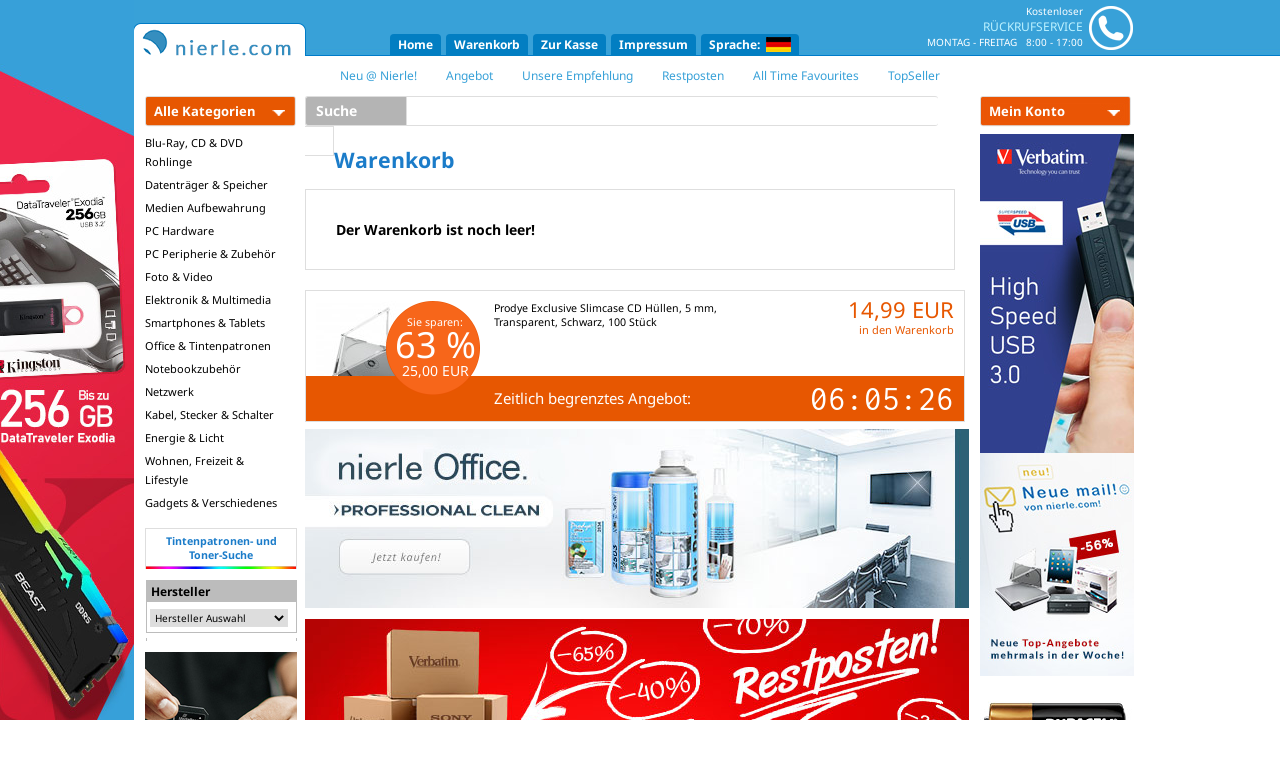

--- FILE ---
content_type: text/html; charset=UTF-8
request_url: https://www.nierle.com/s01.php?sid=PG003840661788494439662988849443&shopid=s01&cur=eur&sp=de&ag=1&os=0&br=1&pp=wk&wk=1&bnr=708379
body_size: 18523
content:
<!DOCTYPE html>
<html xmlns="http://www.w3.org/1999/xhtml" lang="de" xml:lang="de">
<head>
    <!-- Global site tag (gtag.js) - Google Analytics -->
    <script async src="https://www.googletagmanager.com/gtag/js?id=UA-29536818-1"></script>
    <script>
      window.dataLayer = window.dataLayer || [];
      function gtag(){dataLayer.push(arguments);}
      gtag('js', new Date());
      gtag('config', 'UA-29536818-1', { 'anonymize_ip': true });
    </script>

    <base href="https://www.nierle.com/" />
    <title>nierle.com</title>
    <meta http-equiv="Content-Type" content="text/html; charset=utf-8" />
    <meta charset="utf-8" />
    <!--base href="https://www.nierle.com/"-->
	<meta name="title" lang="de" content=" &Acirc;&raquo; NIERLE MEDIA Webshop" />
	<meta name="description" lang="de" content="Online Versandhandel f&Atilde;&frac14;r Speichermedien, wie CD und DVD Rohlinge (CD-R, DVD-R, DVD+R, CD-RW, DVD-RW, DVD+RW, Double Layer, Dual Layer, Blu-Ray etc.), Festplatten, Speicherkarten, USB-Sticks sowie f&Atilde;&frac14;r CD-Mappen, DVD-H&Atilde;&frac14;llen, DVD-Brenner, Multimedia, Zubeh&Atilde;&para;r uvm." />
	<meta name="author" content="Nierle Media" />
	<meta name="publisher" content="Nierle Media" />
	<meta name="copyright" content="Nierle Media" />
	<meta name="keywords" lang="de" content="" />
	<meta name="robots" content="index,follow" />
    <meta http-equiv="X-UA-Compatible" content="IE=edge" />

<link href='https://fonts.googleapis.com/css?family=Inconsolata|Noto+Sans:400,700' rel='stylesheet' type='text/css' />
<LINK REL="STYLESHEET" HREF="nierle.css?v=20190318" />
<link rel="stylesheet" href="css/liveshopping_2.css" />
<script type="text/javascript" src="js/prototype.js"></script>
<script type="text/javascript" src="js/scriptaculous.js?v=20220426"></script>
<script type="text/javascript" src="js/jquery-1.11.0.min.js?v=20220106"></script>
<script type="text/javascript">

var $j = jQuery.noConflict();
// $j is now an alias to the jQuery function; creating the new alias is optional.

$j(document).ready(function() {
    // $j( "div" ).hide();
});

// The $ variable now has the prototype meaning, which is a shortcut for
// document.getElementById(). mainDiv below is a DOM element, not a jQuery object.
window.onload = function() {
    var mainDiv = $( "main" );
}

</script>
<script type="text/javascript" src="js/lightbox.min.js"></script>
<link rel="stylesheet" href="css/lightbox.min.css" />
<link rel="stylesheet" href="suche_autocomplete.css" />
<link rel="stylesheet" href="//maxcdn.bootstrapcdn.com/font-awesome/4.4.0/css/font-awesome.min.css" />
<link rel="stylesheet" href="css/shariff.min.css" />
<script type="text/javascript">
<!--
if (navigator.cookieEnabled == false) {
  alert('Sie haben in Ihrem Browser keine Cookies aktiviert.\nBitte aktivieren Sie Cookies oder erlauben Sie Cookies für unsere Domain www.nierle.com.\nOhne Cookies können Sie die Funktionalitäten unseres Online-Shops nicht nutzen.\nVielen Dank für Ihr Verständnis!');
}
// -->
</script>


    <link rel="stylesheet" href="addthis.css" type="text/css" />

    <link rel="apple-touch-icon" sizes="57x57" href="favicon/apple-touch-icon-57x57.png?v=lkkqkzl848">
    <link rel="apple-touch-icon" sizes="60x60" href="favicon/apple-touch-icon-60x60.png?v=lkkqkzl848">
    <link rel="apple-touch-icon" sizes="72x72" href="favicon/apple-touch-icon-72x72.png?v=lkkqkzl848">
    <link rel="apple-touch-icon" sizes="76x76" href="favicon/apple-touch-icon-76x76.png?v=lkkqkzl848">
    <link rel="apple-touch-icon" sizes="114x114" href="favicon/apple-touch-icon-114x114.png?v=lkkqkzl848">
    <link rel="apple-touch-icon" sizes="120x120" href="favicon/apple-touch-icon-120x120.png?v=lkkqkzl848">
    <link rel="apple-touch-icon" sizes="144x144" href="favicon/apple-touch-icon-144x144.png?v=lkkqkzl848">
    <link rel="apple-touch-icon" sizes="152x152" href="favicon/apple-touch-icon-152x152.png?v=lkkqkzl848">
    <link rel="apple-touch-icon" sizes="180x180" href="favicon/apple-touch-icon-180x180.png?v=lkkqkzl848">
    <link rel="icon" type="image/png" href="favicon/favicon-32x32.png?v=lkkqkzl848" sizes="32x32">
    <link rel="icon" type="image/png" href="favicon/favicon-96x96.png?v=lkkqkzl848" sizes="96x96">
    <link rel="icon" type="image/png" href="favicon/favicon-16x16.png?v=lkkqkzl848" sizes="16x16">
    <link rel="manifest" href="favicon/manifest.json?v=lkkqkzl848">
    <link rel="mask-icon" href="favicon/safari-pinned-tab.svg?v=lkkqkzl848" color="#1b7cc9">
    <link rel="shortcut icon" href="favicon/favicon.ico?v=lkkqkzl848">
    <meta name="msapplication-TileColor" content="#1b7cc9">
    <meta name="msapplication-TileImage" content="favicon/mstile-144x144.png?v=lkkqkzl848">
    <meta name="msapplication-config" content="favicon/browserconfig.xml?v=lkkqkzl848">
    <meta name="theme-color" content="#38a1d8">
    <meta name="msapplication-navbutton-color" content="#38a1d8">
    <meta name="apple-mobile-web-app-status-bar-style" content="#38a1d8">

<script type="text/javascript">
<!--
function linkug(form)
{
 var URL = '/s01.php?shopid=s01&sid=PG004761579712659987002311265998&cur=eur&sp=de&ag=1&os=0&br=1&pp=sucheaug&aug=' + form.site.options[form.site.selectedIndex].value;
 nGotoUrl(null, URL);
}
function linkst(form)
{
 var URL = '/s01.php?shopid=s01&sid=PG004761579712659987002311265998&cur=eur&sp=de&ag=1&os=0&br=1&pp=suchestu&studio=' + form.site.options[form.site.selectedIndex].value;
 nGotoUrl(null, URL);
}
function hlp(pic)
{
 var URL = '/s01_help.php?shopid=s01&sp=de&helpid=' + pic;
 win = window.open(URL,'_blank','width=300,height=300,resizable=0,scrollbars=1');
}
		offset_arr				= new Array();
		cdown_arr				= new Array();
		cdown_2b_started_arr	= new Array();

		function start_countdown(cdown_name, offset_seconds) {
			offset_arr[cdown_name] = offset_seconds;
			cdown_arr[cdown_name] = window.setInterval('update_countdown(' + cdown_name + ')', 1000);
		}

		function ready_set_go(cdown_name, offset_seconds) {
			document.getElementById('id_cdown_notstarted_' + cdown_name).style.visibility = 'hidden';
			document.getElementById('id_cdown_notstarted_' + cdown_name).style.display = 'none';
			document.getElementById('id_cdown_clock_' + cdown_name).style.visibility = 'visible';
			document.getElementById('id_cdown_clock_' + cdown_name).style.display = 'inline';
			start_countdown(cdown_name, offset_seconds);
		}

		function update_countdown(cdown_name) {
			if (offset_arr[cdown_name] <= 0) {
				offset_arr[cdown_name] = 0;
				stop_countdown(cdown_name);
				terminate(cdown_name);
			}

			var cdown_h = Math.floor(offset_arr[cdown_name] / 3600);
			var cdown_m = Math.floor((offset_arr[cdown_name] - cdown_h * 3600) / 60);
			var cdown_s = Math.round(offset_arr[cdown_name] - cdown_h * 3600 - cdown_m * 60);

			document.getElementById('id_cdown_' + cdown_name + '_h').innerHTML = (cdown_h > 9) ? cdown_h : '0' + cdown_h;
			document.getElementById('id_cdown_' + cdown_name + '_m').innerHTML = (cdown_m > 9) ? cdown_m : '0' + cdown_m;
			document.getElementById('id_cdown_' + cdown_name + '_s').innerHTML = (cdown_s > 9) ? cdown_s : '0' + cdown_s;

			offset_arr[cdown_name]--;
		}

		function stop_countdown(cdown_name) {
			window.clearInterval(cdown_arr[cdown_name]);
		}

		function terminate(cdown_name) {
			document.getElementById('id_cdown_clock_' + cdown_name).style.visibility = 'hidden';
			document.getElementById('id_cdown_clock_' + cdown_name).style.display = 'none';
			document.getElementById('id_cdown_finish_' + cdown_name).style.visibility = 'visible';
			document.getElementById('id_cdown_finish_' + cdown_name).style.display = 'inline';
		}

		function printLocalDateTime(gmt_timestamp) {
			var datum		= new Date(gmt_timestamp * 1000);
			var offset		= (datum.getTimezoneOffset() * -1);
			var offset_h	= Math.floor(Math.abs(offset) / 60);
			var offset_m	= Math.abs(offset) - offset_h * 60;

			var offset_str	= (offset >= 0) ? 'UTC +' : 'UTC -';
			offset_str		= (offset_h > 9) ? offset_str + '' + offset_h : offset_str + '0' + offset_h;
			offset_str		= (offset_m > 9) ? offset_str + ':' + offset_m : offset_str + ':0' + offset_m;

			document.write(datum.toLocaleString() + ' ' + offset_str);
		}
// -->
</script>
<script type="text/javascript">
<!--
function linkser(form2)
{
 var URL = '/s01.php?shopid=s01&sid=PG004761579712659987002311265998&cur=eur&sp=de&ag=1&os=0&br=1&pp=aa&bnr=' + form2.site2.options[form2.site2.selectedIndex].value;
 nGotoUrl(null, URL);
}
function pic_a()
{
 win = window.open('/s01_pic.php?shopid=s01&sp=de&bn=708379&id=1&ag=1','_blank','width=100,height=100,top=0,left=100,scrollbars=no,menubar=no,status=no,toolbar=no,resizable=no');
}
function pic_b()
{
 win = window.open('/s01_pic.php?shopid=s01&sp=de&bn=708379&id=2&ag=1','_blank','width=100,height=100,top=0,left=100,scrollbars=no,menubar=no,status=no,toolbar=no,resizable=no');
}
// -->
</script>
 <script type="text/javascript">
<!--
function Checkagb()
{
 // if (document.exit2.agbs.checked=='' || document.exit2b.gemas.checked=='')
 if (!document.exit2.agbgema.checked)
 {
  $('agbgemahaken_container').style.backgroundColor = 'rgba(231, 87, 1, 0.1)';
  alert('Bitte bestätigen Sie unsere AGBs!');
  return(false);
 }
 else
 {
  return(true);
 }
}
// -->
</script>
 <link rel="canonical" href="https://www.nierle.com/de/warenkorb.html" />
</head>

<body>
<script type="text/javascript">

function nGotoUrl(event, url) {
    if (url.indexOf('/') == 0) {
        url = url.substr(1);
    }

    if (url.indexOf('http') == -1) {
        url = 'https://www.nierle.com/'+url;
    }

    if (event) {
        if (event.ctrlKey || event.shiftKey) {
            window.open(url);
            return;
        }
    }

    window.location.href = url;
}

function gTranslate(from, to, sp, textid)
{
    var text = $(textid).innerHTML;

    new Ajax.Request('translate/ajax.php?from='+from+'&to='+to+'&text='+escape(text), {
             method: 'get',
             onComplete: function(response)
                        {
                                      var isTitel = textid.indexOf('TITEL');

                                      if (response.responseText)
                                      {
                                        if (isTitel)
                                        {
                                            $(textid+'_button').style.display='none';
                                        }
                                        //alert(result.translation+'\n-----\n'+text);
                                        var oldtext = $(textid).innerHTML;
                                        $(textid).innerHTML = response.responseText;
                                        if (isTitel)
                                        {
                                            $(textid).innerHTML += '<hr>';
                                        }
                                        else
                                        {
                                            $(textid).innerHTML += ' / ';
                                        }
                                        $(textid).innerHTML += oldtext;

                                        //gTranslate(from, to, sp, 'TITEL'+textid);
                                      }
                        }
        });
}

function open_language_selector()
{
   $('language_selector').style.display = 'inline-block';
}
function loadVariante()
{
   var bn = $('select_variante').value;

   // self.loca tion.href = 's01.php?shopid=".$shopid."&ag=".$ag."&pp=aa&bnr='+bn+'&sp=".$sp."';
   nGotoUrl(null, 's01.php?shopid=".$shopid."&ag=".$ag."&pp=aa&bnr='+bn+'&sp=".$sp."');
}
function swapVarianten()
{
   // if ($('variante_liste').style.display == '')
   // {
   //     $('variante_liste').style.display = 'block';
   // }
   // else
   // {
   //     closeVarianten();
   // }
}
function openVarianten()
{
   var body = document.body;
   var docElem = document.documentElement;
   var scrollTop = window.pageYOffset || docElem.scrollTop || body.scrollTop;
   var clientTop = docElem.clientTop || body.clientTop || 0;

   $('variante_liste').style.top =  $('variante_auswahl').getBoundingClientRect().top + scrollTop - clientTop + $('variante_auswahl').offsetHeight;
   $('variante_liste').style.left = $('variante_auswahl').getBoundingClientRect().left;

   $('variante_liste').style.display = 'block';
}
function closeVarianten()
{
   $('variante_liste').style.display = '';
}
function check_parent_id(element, id) {
   while (element) {
       if (element.id == id)
           return true;
       element = element.parentNode;
   }
   return false;
}
function check_parent_class(element, cls) {
   while (element) {
       if ((' ' + element.className + ' ').indexOf(' ' + cls + ' ') > -1)
           return true;
       element = element.parentNode;
   }
   return false;
}
function get_parent_class(element, cls) {
   while (element) {
       if ((' ' + element.className + ' ').indexOf(' ' + cls + ' ') > -1)
           return element;
       element = element.parentNode;
   }
   return false;
}
Event.observe(document.body, 'click', function (event) {
   var element = Event.element(event);

   if ($('variante_liste'))
   {
       if (check_parent_id(element, 'variante_auswahl'))
       {
           if ($('variante_liste').style.display == '')
           {
               openVarianten();
           }
           else
           {
               closeVarianten();
           }
       }
       else
       {
           closeVarianten();
       }
   }

   if ($('kategorien_menu'))
   {
       if (check_parent_id(element, 'kategorien_allebutton'))
       {
           if ($('kategorien_menu').style.display == 'none')
           {
               showKategorienMenu();
           }
           else
           {
               //hideKategorienMenu();
           }
       }
       else
       {
           hideKategorienMenu();
       }
   }

   if ($('language_selector'))
   {
       if (check_parent_id(element, 'language_selector')
        || check_parent_id(element, 'language_selector_container'))
       {
           if ($('language_selector').style.display = 'none')
           {
               $('language_selector').style.display = 'inline-block';
           }
           else
           {
               $('language_selector').style.display = 'none';
           }
       }
       else
       {
           $('language_selector').style.display = 'none';
       }
   }

   if ($('konto_banner_menu'))
   {
       if (check_parent_id(element, 'konto_banner_container'))
       {
           if ($('konto_banner_menu').style.display = 'none')
           {
               $('konto_banner_menu').style.display = 'block';
           }
           else
           {
               $('konto_banner_menu').style.display = 'none';
           }
       }
       else
       {
           $('konto_banner_menu').style.display = 'none';
       }
   }

   if (!check_parent_class(element, 'dropdown_selector') && !check_parent_class(element, 'dropdown'))
   {
       if (document.dropdown_opened)
       {
           $('dropdown_selector_'+document.dropdown_opened).style.display = 'none';
           document.dropdown_opened = false;
       }
   }

} );

Event.observe(window, 'scroll', function(event) {
    var pos = document.viewport.getScrollOffsets().top;

    if (pos > 21) {
        Element.removeClassName($('head_container'), 'standard');
        Element.removeClassName($('outsider_left_container'), 'standard');
        Element.addClassName($('head_container'), 'scrolled');
        Element.addClassName($('outsider_left_container'), 'scrolled');
    } else {
        Element.removeClassName($('head_container'), 'scrolled');
        Element.removeClassName($('outsider_left_container'), 'scrolled');
        Element.addClassName($('head_container'), 'standard');
        Element.addClassName($('outsider_left_container'), 'standard');
    }

    if (pos > 93) {
        Element.addClassName($('kategorien_menu_container'), 'scrolled');
    } else {
        Element.removeClassName($('kategorien_menu_container'), 'scrolled');
    }

    var outsider_pos = pos / 5;

    $('outsider_left_inner').style.top = '-'+outsider_pos+'px';
});

function dropdown_close() {
    $$('.dropdown_selector').each( function(e) {
        e.style.display = 'none';
        document.dropdown_opened = false;
    });
}
function dropdown_open(id)
{
    dropdown_close();
    if (!document.dropdown_opened) {
        $('dropdown_selector_'+id).style.display = 'block';
        document.dropdown_opened = id;
    }
}
document.dropdown_opened = false;

function warenkorb_anzahl_change(event, id) {
    $('warenkorb_anzahl_button_'+id).style.display = 'inline';
    $('warenkorb_loeschen_button_'+id).style.display = 'none';
    var string = $('warenkorb_anzahl_'+id).value;
    if (string.replace(/[^\d]/g, '') != string)
        $('warenkorb_anzahl_'+id).value = string.replace(/[^\d]/g, '');

    if (event.keyCode == 13) {
        warenkorb_anzahl_change_button(id);
    }
}
function warenkorb_anzahl_change_button(id) {
    var anzahl = $('warenkorb_anzahl_'+id).value;
    // self.loca tion.href='https://www.nierle.com/s01.php?sid=PG004761579712659987002311265998&shopid=s01&cur=eur&sp=de&ag=1&os=0&br=1&pp=wk&wk=setanz&anz='+anzahl+'&bnr='+id;
    nGotoUrl(null, 's01.php?sid=PG004761579712659987002311265998&shopid=s01&cur=eur&sp=de&ag=1&os=0&br=1&pp=wk&wk=setanz&anz='+anzahl+'&bnr='+id);
}
function warenkorb_plus(id) {
    dropdown_close();
    $('dropdown_'+id).style.display = 'none';
    $('warenkorb_anzahl_text_container_'+id).style.display = 'inline-block';
    $('warenkorb_anzahl_'+id).focus();
    $('warenkorb_anzahl_'+id).select();
}
function persae_checkItSteuernummer() {
    var land = $('select_land').value;
    var privat = $('select_itselect').value;

    if (land != 'it') {
        $('container_itselect').style.display = 'none';
        $('container_steuernummer').style.display = 'none';
        if (land == 'de') {
            $('container_uid').style.display = 'none';
        } else {
            $('container_uid').style.display = 'block';
        }
    } else {
        $('container_itselect').style.display = 'block';
        if (privat == 'privat') {
            $('container_steuernummer').style.display = 'block';
            $('container_uid').style.display = 'none';
        } else {
            $('container_steuernummer').style.display = 'none';
            $('container_uid').style.display = 'block';
        }
    }
}
function persae_checkLieferanschriftType() {
    if ($('select_land').value == 'de') {
        $('container_displayselect').style.display = 'block';
        $('lieferanschriftinfo_de').style.display = 'block';
        if ($('radio_postpack_postadresse').checked) {
            var typ = 'postadresse';
        } else if ($('radio_postpack_packstation').checked) {
            var typ = 'packstation';
        } else if ($('radio_postpack_postfiliale').checked) {
            var typ = 'postfiliale';
        }

        if (typ == 'postadresse')
            $('container_postadresse').style.display = 'block';
        else
            $('container_postadresse').style.display = 'none';
        if (typ == 'packstation')
            $('container_packstation').style.display = 'block';
        else
            $('container_packstation').style.display = 'none';
        if (typ == 'postfiliale')
            $('container_postfiliale').style.display = 'block';
        else
            $('container_postfiliale').style.display = 'none';
    } else {
        $('radio_postpack_postadresse').checked = true;
        $('radio_postpack_packstation').checked = false;
        $('radio_postpack_postfiliale').checked = false;
        $('container_displayselect').style.display = 'none';
        $('lieferanschriftinfo_de').style.display = 'none';
        $('container_postadresse').style.display = 'block';
        $('container_packstation').style.display = 'none';
        $('container_postfiliale').style.display = 'none';
    }
}
function persae_selectZahlart(zahlart) {
    $$('.radio_zahlart_selection').each(function(e){
        e.checked = false;
    });
    $('zahlart_selection_'+zahlart).checked = true;
}
function persae_displayFeldinfo(name) {
    $('feldinfo_'+name+'_container').style.display = 'inline-block';
}
function persae_hideFeldinfo(name) {
    $('feldinfo_'+name+'_container').style.display = 'none';
}
function persae_checkPasswordQuality() {
    var pw = $('text_password').value;

    var points = 0;

    if (pw.match(/\d/)) {
        points += 2;
    }
    if (pw.match(/[a-zäöü]/)) {
        points += 1;
    }
    if (pw.match(/[A-ZÄÖÜ]/)) {
        points += 1;
    }
    if (pw.match(/[^a-zA-Z0-9äöü]/)) {
        points += 2;
    }
    if (pw.length > 5) {
        points += 1;
    }
    if (pw.length > 7) {
        points += 1;
    }
    if (pw.length > 9) {
        points += 1;
    }
    if (pw.length > 11) {
        points += 1;
    }

    if (points >= 2)
        $('password_quality_star1').src = 'img/x_st1.gif';
    else if (points >= 1)
        $('password_quality_star1').src = 'img/x_st2.gif';
    else
        $('password_quality_star1').src = 'img/x_st3.gif';
    if (points >= 4)
        $('password_quality_star2').src = 'img/x_st1.gif';
    else if (points >= 3)
        $('password_quality_star2').src = 'img/x_st2.gif';
    else
        $('password_quality_star2').src = 'img/x_st3.gif';
    if (points >= 6)
        $('password_quality_star3').src = 'img/x_st1.gif';
    else if (points >= 5)
        $('password_quality_star3').src = 'img/x_st2.gif';
    else
        $('password_quality_star3').src = 'img/x_st3.gif';
    if (points >= 8)
        $('password_quality_star4').src = 'img/x_st1.gif';
    else if (points >= 7)
        $('password_quality_star4').src = 'img/x_st2.gif';
    else
        $('password_quality_star4').src = 'img/x_st3.gif';
    if (points >= 10)
        $('password_quality_star5').src = 'img/x_st1.gif';
    else if (points >= 9)
        $('password_quality_star5').src = 'img/x_st2.gif';
    else
        $('password_quality_star5').src = 'img/x_st3.gif';

    if (points >= 10)
        $('password_quality_info').innerHTML = 'sehr sicher';
    else if (points >= 8)
        $('password_quality_info').innerHTML = 'sicher';
    else if (points >= 6)
        $('password_quality_info').innerHTML = 'mäßig';
    else if (points >= 4)
        $('password_quality_info').innerHTML = 'unsicher';
    else
        $('password_quality_info').innerHTML = 'sehr unsicher';
}
function persae_checkPasswordEquality() {
    var pw  = $('text_password').value;
    var pw2 = $('text_password2').value;

    if (pw == pw2) {
        $('password_equality_check').src = 'images/tick.png';
        $('password_equality_info').innerHTML = 'Passwörter stimmen überein';
    } else {
        $('password_equality_check').src = 'images/cross.png';
        if ($('password_equality_info').innerHTML != '')
            $('password_equality_info').innerHTML = 'Passwörter stimmen nicht überein';
    }
}
function faq_swapQuestion(id) {
    $$('.faq_answer_container').each( function (e) {
        e.style.display = 'none';
    });
    $$('.faq_link_icon').each( function (e) {
        Element.removeClassName(e, 'fa-caret-down');
        Element.addClassName(e, 'fa-caret-right');
    });
    $('faq_answer_container_'+id).style.display = 'block';
    Element.removeClassName($('faq_link_icon_'+id), 'fa-caret-right');
    Element.addClassName($('faq_link_icon_'+id), 'fa-caret-down');
}
function home_liveshoppingTimer(prefix) {
    var now1 = new Date().getTime() / 1000;

    var restsek = $(prefix+'_restsek').value;

    if (restsek <= 0) {
        $(prefix+'_hours').innerHTML = '00';
        $(prefix+'_minutes').innerHTML = '00';
        $(prefix+'_seconds').innerHTML = '00';

        window.setTimeout('self.location.reload();', 10000);
    } else {
        var hours = Math.floor(restsek / 3600);
        var minutes = Math.floor((restsek - (hours * 3600)) / 60);
        var seconds = Math.floor(restsek - (hours * 3600) - (minutes * 60));

        if (hours < 10)
            hours = '0'+hours;
        if (minutes < 10)
            minutes = '0'+minutes;
        if (seconds < 10)
            seconds = '0'+seconds;

        $(prefix+'_hours').innerHTML = hours;
        $(prefix+'_minutes').innerHTML = minutes;
        $(prefix+'_seconds').innerHTML = seconds;

        restsek--;

        $(prefix+'_restsek').value = restsek;

        var now2 = new Date().getTime() / 1000;
        var duration = (now2 - now1);

        window.setTimeout('home_liveshoppingTimer(\''+prefix+'\');', 1000 - duration);
    }
}
function article_show_moveImageContainer(image) {
    if (image == 'b') {
        var newPos = 140;
    } else {
        var newPos = 0;
    }

    article_show_moveImagesContainerAction(newPos);
}
function article_show_moveImagesContainerAction(mousePosX) {
    window.clearTimeout(document.move_article_images_timeout);

    var moveTo, oldPos, x, diff, step;

    moveTo = mousePosX;

    oldPos = parseInt($('article_show_image_container').getStyle('marginLeft')) * -1;

    diff = Math.abs(Math.abs(moveTo) - Math.abs(oldPos));

	step = Math.ceil(diff / 30);

	if (moveTo > oldPos)
        x = Math.round(oldPos + step);
    else
        x = Math.round(oldPos - step);

    // console.log(Math.round(oldPos)+' - '+Math.round(moveTo)+' - '+Math.round(x));

	$('article_show_image_container').style.marginLeft = (x * -1)+'px';

    // console.log($('article_show_image_container').getStyle('marginLeft'));

    if (Math.round(moveTo) != Math.round(x)) {
        document.move_article_images_timeout = window.setTimeout('article_show_moveImagesContainerAction('+mousePosX+');', 10);
    }
}
document.move_article_images_timeout = 0;
function showKategorienMenu()
{
    $('kategorien_menu_right').style.display = 'none';
    $('kategorien_menu').style.display = 'block';
    window.clearTimeout(document.kategorien_close_timeout);
}
function hideKategorienMenu()
{
    $('kategorien_menu').style.display = 'none';
    $$('.kategorie_main').each(function (e) { e.removeClassName('selected'); });
}
function showSubKategorie(event, c)
{
    var pointsX = new Array;
    var pointsY = new Array;
    for (i = 0; i < 13; i++)
    {
        if (document.observe_mouseposX[i])
        {
            pointsX.push(document.observe_mouseposX[i]);
        }
        if (document.observe_mouseposY[i])
        {
            pointsY.push(document.observe_mouseposY[i]);
        }
    }
    if (pointsX.size() >= 13)
    {
        pointsX.shift();
    }
    if (pointsY.size() >= 13)
    {
        pointsY.shift();
    }

    pointsX.push(event.pageX);
    pointsY.push(event.pageY);

    var way_x = pointsX[9] - pointsX[0];
    var way_y = Math.abs(pointsY[9] - pointsY[0]);

    document.observe_mouseposX = pointsX;
    document.observe_mouseposY = pointsY;

    if (way_x < way_y || way_x < 0)
    {
        $$('.kategorie_main').each(function (e) { e.removeClassName('selected'); });
        $('kategorie_main_'+c).addClassName('selected');
        if (document.kategorien_menu_teaser_request) {
            document.kategorien_menu_teaser_request.transport.abort();
        }
        document.kategorien_menu_teaser_request = new Ajax.Request('https://www.nierle.com/kategorien.submenu.php?s=de&c='+c, {
                onSuccess: function (r) {
                        $('kategorien_menu_right').innerHTML = r.responseText;
                        $('kategorien_menu_right').style.display = 'block';
                    }
            });
    }
}
document.observe_mouseposX = new Array;
document.observe_mouseposY = new Array;
Event.observe(document.body, 'mousemove', function (event) {

        var pointsX = new Array;
        var pointsY = new Array;
        for (i = 0; i < 13; i++)
        {
            if (document.observe_mouseposX[i])
            {
                pointsX.push(document.observe_mouseposX[i]);
            }
            if (document.observe_mouseposY[i])
            {
                pointsY.push(document.observe_mouseposY[i]);
            }
        }
        if (pointsX.size() >= 13)
        {
            pointsX.shift();
        }
        if (pointsY.size() >= 13)
        {
            pointsY.shift();
        }

        pointsX.push(event.pageX);
        pointsY.push(event.pageY);

        var way_x = pointsX[9] - pointsX[0];
        var way_y = Math.abs(pointsY[9] - pointsY[0]);

        document.observe_mouseposX = pointsX;
        document.observe_mouseposY = pointsY;

        if (way_x < way_y || way_x < 0)
        {
            //console.log(event);
            var element = event.toElement;
            if (!element) {
                element = event.relatedTarget;
            }
            if (!element) {
                element = event.target;
            }
            if (check_parent_id(element, 'kategorien_allebutton')
             || check_parent_id(element, 'kategorien_menu'))
            {
                window.clearTimeout(document.kategorien_close_timeout);
            }
            else
            {
                window.clearTimeout(document.kategorien_close_timeout);
                document.kategorien_close_timeout = window.setTimeout('hideKategorienMenu();', 250);
                $('kategorien_menu_right').style.display = 'none';
            }
        }
    } );
</script>
 <div style="text-align: center;">

<div style="display: inline-block; position: relative; width: 100%; height: 56px; text-align: center;">
    <div id="outsider_left_container" style="background-color: #38a1d8;" class="standard" onclick="nGotoUrl(event, 's.php?s=de&h=88&n=2302');">
    <div id="outsider_left_inner" style="background-color: #38a1d8;"><!-- style="background-image: url('/banner/outsider_725097_bg.jpg?v=20181025'); background-repeat: repeat-x;" -->
        <img src="banner/banner_kingston_outsider_de.jpg?v=20220113" />
    </div>
</div>
    <div id="head_container" class="standard">
        <div id="head">
            <div class="head_logo_standard_container"><a href="https://www.nierle.com/de/startseite.html"><img src="img/x1.png" alt="Home" style="margin-left: -9px;" vspace="0" hspace="0"></a></div>
            <div class="head_logo_scrolled_container"><a href="https://www.nierle.com/de/startseite.html"><img src="img/x1_scrolled.png" alt="Home" style="margin-left: -12px;" vspace="0" hspace="0"></a></div>
            <div align="right" width="230" class="head_support_container">
               <table CELLSPACING="0" CELLPADDING="2" BORDER="0">
                   <tr valign="top">
                       <td width="100%">
                                                        <div id="head_support" onclick="nGotoUrl(event, 'https://www.nierle.com/de/support.html');">
                                <div id="head_support_phone">
                                    <img src="img/phone_head.png" />
                                </div>
                                <div id="head_support_info">
                                    <span class="line_1">&nbsp;Kostenloser</span>
                                    <span class="line_2">&nbsp;&nbsp;Rückrufservice</span>
                                    <span class="line_3">&nbsp;&nbsp;Montag - Freitag&nbsp;&nbsp;&nbsp;8:00 - 17:00</span>
                                </div>
                            </div>
                                                    </td>
                    </tr>
                </table>
            </div>
            <div class="head_menu_container">
                <div class="head_menu">
                    <a class="mainmenu" href="https://www.nierle.com/de/startseite.html">Home</a><a class="mainmenu" href="https://www.nierle.com/de/warenkorb.html">Warenkorb</a><a class="mainmenu" href="https://www.nierle.com/de/zur_kasse.html">Zur Kasse</a><a class="mainmenu" href="https://www.nierle.com/de/impressum.html">Impressum</a><div id="language_selector_container" style="display: inline-block; cursor: pointer;" class="mainmenu">
                       Sprache:&nbsp;
                       <img src="img/de_k.gif" style="border: 0 none; margin-bottom: -3px;" /><br />
                       <div id="language_selector">
                           <a href="/s01.php?shopid=s01&cur=eur&sp=de&ag=1&sid=PG003840661788494439662988849443&os=0&br=1&pp=wk&wk=1&bnr=708379"><img src="img/de_k.gif">&nbsp;&nbsp;Deutsch</a><a href="/s01.php?shopid=s01&cur=eur&sp=en&ag=1&sid=PG003840661788494439662988849443&os=0&br=1&pp=wk&wk=1&bnr=708379"><img src="img/gb_k.gif">&nbsp;&nbsp;English</a><a href="/s01.php?shopid=s01&cur=eur&sp=fr&ag=1&sid=PG003840661788494439662988849443&os=0&br=1&pp=wk&wk=1&bnr=708379"><img src="img/fr_k.gif">&nbsp;&nbsp;Francais</a><a href="/s01.php?shopid=s01&cur=dkr&sp=dk&ag=1&sid=PG003840661788494439662988849443&os=0&br=1&pp=wk&wk=1&bnr=708379"><img src="img/dk_k.gif">&nbsp;&nbsp;Dansk</a><a href="/s01.php?shopid=s01&cur=eur&sp=nl&ag=1&sid=PG003840661788494439662988849443&os=0&br=1&pp=wk&wk=1&bnr=708379"><img src="img/nl_k.gif">&nbsp;&nbsp;Nederlands</a><a href="/s01.php?shopid=s01&cur=eur&sp=sp&ag=1&sid=PG003840661788494439662988849443&os=0&br=1&pp=wk&wk=1&bnr=708379"><img src="img/sp_k.gif">&nbsp;&nbsp;Español</a><a href="/s01.php?shopid=s01&cur=eur&sp=it&ag=1&sid=PG003840661788494439662988849443&os=0&br=1&pp=wk&wk=1&bnr=708379"><img src="img/it_k.gif">&nbsp;&nbsp;Italiano</a><a href="/s01.php?shopid=s01&cur=eur&sp=fi&ag=1&sid=PG003840661788494439662988849443&os=0&br=1&pp=wk&wk=1&bnr=708379"><img src="img/fi_k.gif">&nbsp;&nbsp;Suomi</a><a href="/s01.php?shopid=s01&cur=eur&sp=se&ag=1&sid=PG003840661788494439662988849443&os=0&br=1&pp=wk&wk=1&bnr=708379"><img src="img/se_k.gif">&nbsp;&nbsp;Svensk</a>                       </div>
                   </div>
               </div>
           </div>
        </div>
    </div>
</div>


<div id="head_specials" style="clear: both;">
     <a href="https://www.nierle.com/de/spezial/neu_bei_nierle.html"><span>Neu @ Nierle!</span></a>
 <a  href="https://www.nierle.com/de/spezial/angebote.html"><span>Angebot</span></a>
<a  href="https://www.nierle.com/de/spezial/unsere_empfehlung.html"><span>Unsere Empfehlung</span></a>
<a  href="https://www.nierle.com/de_139/spezial/restposten.html"><span>Restposten</span></a>
<a  href="s01.php?shopid=s01&amp;sid=PG004761579712659987002311265998&amp;cur=eur&amp;sp=de&amp;ag=1&amp;pp=sucheazu&amp;zu=19&amp;azn=All Time Favourites"><span>All Time Favourites</span></a>
<a  href="s01.php?shopid=s01&amp;sid=PG004761579712659987002311265998&amp;cur=eur&amp;sp=de&amp;ag=1&amp;pp=sucheazu&amp;zu=92&amp;azn=TopSeller&letterid=381"><span>TopSeller</span></a>
<script type="text/javascript">
            $$('.mainmenu').each( function (e) {
                e.style.backgroundColor = '#027ec2';
            })
            </script></div>

    <div style="display: inline-block; width: 1000px; clear: both;"><!-- background-color: white; border-right: 1px solid #007bc6; border-left: 1px solid #007bc6; border-bottom: 1px solid #007bc6; padding-left: 6px; margin-left: -6px; padding-right: 6px; margin-right: -6px; padding-bottom: 60px;"-->
 <TABLE WIDTH="100%" CELLSPACING="0" BORDER="0" CELLPADDING="0">
 <TR>
 <TD WIDTH="5">&nbsp;</TD>
 <TD WIDTH="155" VALIGN="top">
<script type="text/javascript" src="js/wz_tooltip.js"></script>
<!-- <DIV ID="tipDiv" STYLE="position:absolute;visibility:hidden;width:200px;vertical-align:top;margin-top:0px;z-index:100000"></DIV> -->
    <script type="text/javascript">
    </script>
    <div id="kategorien_menu_container">
        <div id="kategorien_container">
            <div id="kategorien_allebutton" onmouseover="showKategorienMenu();">Alle Kategorien</div>
            <div id="kategorien_menu">
                <div id="kategorien_menu_l1">
                <a href="https://www.nierle.com/de/kategorie/2181/Blu-Ray,_CD_-_DVD_Rohlinge.html" class="kategorie_main" id="kategorie_main_2181" onmouseover="showSubKategorie(event, 2181);">Blu-Ray, CD & DVD Rohlinge</a><a href="https://www.nierle.com/de/kategorie/1/Datentraeger_-_Speicher.html" class="kategorie_main" id="kategorie_main_1" onmouseover="showSubKategorie(event, 1);">Datenträger & Speicher</a><a href="https://www.nierle.com/de/kategorie/1910/Medien_Aufbewahrung.html" class="kategorie_main" id="kategorie_main_1910" onmouseover="showSubKategorie(event, 1910);">Medien Aufbewahrung</a><a href="https://www.nierle.com/de/kategorie/199/PC_Hardware.html" class="kategorie_main" id="kategorie_main_199" onmouseover="showSubKategorie(event, 199);">PC Hardware</a><a href="https://www.nierle.com/de/kategorie/2677/PC_Peripherie_-_Zubehoer.html" class="kategorie_main" id="kategorie_main_2677" onmouseover="showSubKategorie(event, 2677);">PC Peripherie & Zubehör</a><a href="https://www.nierle.com/de/kategorie/571/Foto_-_Video.html" class="kategorie_main" id="kategorie_main_571" onmouseover="showSubKategorie(event, 571);">Foto & Video</a><a href="https://www.nierle.com/de/kategorie/3/Elektronik_-_Multimedia.html" class="kategorie_main" id="kategorie_main_3" onmouseover="showSubKategorie(event, 3);">Elektronik & Multimedia</a><a href="https://www.nierle.com/de/kategorie/1788/Smartphones_-_Tablets.html" class="kategorie_main" id="kategorie_main_1788" onmouseover="showSubKategorie(event, 1788);">Smartphones & Tablets</a><a href="https://www.nierle.com/de/kategorie/2/Office_-_Tintenpatronen.html" class="kategorie_main" id="kategorie_main_2" onmouseover="showSubKategorie(event, 2);">Office & Tintenpatronen</a><a href="https://www.nierle.com/de/kategorie/971/Notebookzubehoer.html" class="kategorie_main" id="kategorie_main_971" onmouseover="showSubKategorie(event, 971);">Notebookzubehör</a><a href="https://www.nierle.com/de/kategorie/360/Netzwerk.html" class="kategorie_main" id="kategorie_main_360" onmouseover="showSubKategorie(event, 360);">Netzwerk</a><a href="https://www.nierle.com/de/kategorie/4/Kabel,_Stecker_-_Schalter.html" class="kategorie_main" id="kategorie_main_4" onmouseover="showSubKategorie(event, 4);">Kabel, Stecker & Schalter</a><a href="https://www.nierle.com/de/kategorie/27/Energie_-_Licht.html" class="kategorie_main" id="kategorie_main_27" onmouseover="showSubKategorie(event, 27);">Energie & Licht</a><a href="https://www.nierle.com/de/kategorie/28/Wohnen,_Freizeit_-_Lifestyle.html" class="kategorie_main" id="kategorie_main_28" onmouseover="showSubKategorie(event, 28);">Wohnen, Freizeit & Lifestyle</a><a href="https://www.nierle.com/de/kategorie/1065/Gadgets_-_Verschiedenes.html" class="kategorie_main" id="kategorie_main_1065" onmouseover="showSubKategorie(event, 1065);">Gadgets & Verschiedenes</a>                </div>
                <div id="kategorien_menu_right">
                </div>
            </div>
        </div>
    </div>
    <div id="kategorien_menu_closer"></div>

        <div id="kategorien_sidemenu">
        <a href="https://www.nierle.com/de/kategorie/2181/Blu-Ray,_CD_-_DVD_Rohlinge.html" class="kategorien_sidemenu_path_neighbour">Blu-Ray, CD & DVD Rohlinge</a><a href="https://www.nierle.com/de/kategorie/1/Datentraeger_-_Speicher.html" class="kategorien_sidemenu_path_neighbour">Datenträger & Speicher</a><a href="https://www.nierle.com/de/kategorie/1910/Medien_Aufbewahrung.html" class="kategorien_sidemenu_path_neighbour">Medien Aufbewahrung</a><a href="https://www.nierle.com/de/kategorie/199/PC_Hardware.html" class="kategorien_sidemenu_path_neighbour">PC Hardware</a><a href="https://www.nierle.com/de/kategorie/2677/PC_Peripherie_-_Zubehoer.html" class="kategorien_sidemenu_path_neighbour">PC Peripherie & Zubehör</a><a href="https://www.nierle.com/de/kategorie/571/Foto_-_Video.html" class="kategorien_sidemenu_path_neighbour">Foto & Video</a><a href="https://www.nierle.com/de/kategorie/3/Elektronik_-_Multimedia.html" class="kategorien_sidemenu_path_neighbour">Elektronik & Multimedia</a><a href="https://www.nierle.com/de/kategorie/1788/Smartphones_-_Tablets.html" class="kategorien_sidemenu_path_neighbour">Smartphones & Tablets</a><a href="https://www.nierle.com/de/kategorie/2/Office_-_Tintenpatronen.html" class="kategorien_sidemenu_path_neighbour">Office & Tintenpatronen</a><a href="https://www.nierle.com/de/kategorie/971/Notebookzubehoer.html" class="kategorien_sidemenu_path_neighbour">Notebookzubehör</a><a href="https://www.nierle.com/de/kategorie/360/Netzwerk.html" class="kategorien_sidemenu_path_neighbour">Netzwerk</a><a href="https://www.nierle.com/de/kategorie/4/Kabel,_Stecker_-_Schalter.html" class="kategorien_sidemenu_path_neighbour">Kabel, Stecker & Schalter</a><a href="https://www.nierle.com/de/kategorie/27/Energie_-_Licht.html" class="kategorien_sidemenu_path_neighbour">Energie & Licht</a><a href="https://www.nierle.com/de/kategorie/28/Wohnen,_Freizeit_-_Lifestyle.html" class="kategorien_sidemenu_path_neighbour">Wohnen, Freizeit & Lifestyle</a><a href="https://www.nierle.com/de/kategorie/1065/Gadgets_-_Verschiedenes.html" class="kategorien_sidemenu_path_neighbour">Gadgets & Verschiedenes</a>    </div>
    <br />
    <a id="search_ink_button_link" href="/de/ink.html"><div id="search_ink_button">Tintenpatronen- und Toner-Suche</div></a><table border="0" cellspacing="0" cellpadding="0" style="width:155px; height:25px; background-image:url('l1.gif');"><tr>
<td style="width:100%; height:25px; background-image:url('img/sf_o.gif'); white-space:nowrap;"><span class="b7" style="font-weight:bold;">&nbsp;&nbsp;Hersteller&nbsp;&nbsp;</span></td>
</tr></table>
<table border="0" width="155" cellspacing="0" cellpadding="0">
<tr>
<td style="width:155px; background-image:url('img/sf_m.gif');"><form name="form2" style="margin:0;"><select style="width:138px;font-family:'Noto Sans',verdana;font-size:10px;margin-top:5px;margin-left:5px;margin-right:5px;" name="site" size="1" onChange="linkst(this.form);"><option value="">Hersteller Auswahl</option><option value="2848&amp;studion=2GO Mobile Accessories">2GO Mobile Accessories</option>
<option value="1267&amp;studion=3Dconnexion">3Dconnexion</option>
<option value="476&amp;studion=3M">3M</option>
<option value="2106&amp;studion=4smarts">4smarts</option>
<option value="3074&amp;studion=4smarts">4smarts</option>
<option value="130&amp;studion=A-Data">A-Data</option>
<option value="2449&amp;studion=ABUS Security-Center GmbH & Co. ">ABUS Security-Center GmbH &amp; Co. </option>
<option value="260&amp;studion=Acer">Acer</option>
<option value="1280&amp;studion=ADATA">ADATA</option>
<option value="704&amp;studion=AEG">AEG</option>
<option value="2454&amp;studion=AEROCOOL ADVANCED TECHNOLOGIES C">AEROCOOL ADVANCED TECHNOLOGIES C</option>
<option value="1283&amp;studion=AG Neovo">AG Neovo</option>
<option value="265&amp;studion=Agfa">Agfa</option>
<option value="197&amp;studion=AgfaPhoto">AgfaPhoto</option>
<option value="810&amp;studion=Aixcase">Aixcase</option>
<option value="267&amp;studion=Alcatel">Alcatel</option>
<option value="2077&amp;studion=Alecto">Alecto</option>
<option value="1286&amp;studion=Allied Telesis">Allied Telesis</option>
<option value="2675&amp;studion=Alogic">Alogic</option>
<option value="3285&amp;studion=Alta Labs">Alta Labs</option>
<option value="43&amp;studion=Amaray">Amaray</option>
<option value="812&amp;studion=AMD">AMD</option>
<option value="2126&amp;studion=AMEWI Trade e.K.">AMEWI Trade e.K.</option>
<option value="181&amp;studion=Ansmann">Ansmann</option>
<option value="813&amp;studion=Antec">Antec</option>
<option value="3142&amp;studion=Anybook">Anybook</option>
<option value="799&amp;studion=AOC">AOC</option>
<option value="875&amp;studion=APC">APC</option>
<option value="276&amp;studion=Apple">Apple</option>
<option value="162&amp;studion=Arcas">Arcas</option>
<option value="806&amp;studion=Arctic">Arctic</option>
<option value="1958&amp;studion=Arozzi PCB Distribution AB">Arozzi PCB Distribution AB</option>
<option value="872&amp;studion=ASRock">ASRock</option>
<option value="1296&amp;studion=Assmann">Assmann</option>
<option value="177&amp;studion=ASUS">ASUS</option>
<option value="241&amp;studion=Aten">Aten</option>
<option value="2488&amp;studion=Audio-Technica">Audio-Technica</option>
<option value="1300&amp;studion=Auerswald">Auerswald</option>
<option value="2392&amp;studion=August International Ltd.">August International Ltd.</option>
<option value="1933&amp;studion=Avision">Avision</option>
<option value="863&amp;studion=AVM">AVM</option>
<option value="1309&amp;studion=Baaske">Baaske</option>
<option value="1310&amp;studion=BaByliss">BaByliss</option>
<option value="2490&amp;studion=Bakker">Bakker</option>
<option value="1232&amp;studion=Balance">Balance</option>
<option value="1219&amp;studion=Bandridge">Bandridge</option>
<option value="2493&amp;studion=Bang & Olufsen">Bang &amp; Olufsen</option>
<option value="247&amp;studion=basicXL">basicXL</option>
<option value="1315&amp;studion=Be Quiet!">Be Quiet!</option>
<option value="211&amp;studion=Belkin">Belkin</option>
<option value="194&amp;studion=benQ">benQ</option>
<option value="2498&amp;studion=Bessey">Bessey</option>
<option value="2015&amp;studion=Best Water Technology">Best Water Technology</option>
<option value="788&amp;studion=Beurer">Beurer</option>
<option value="2499&amp;studion=Bialetti">Bialetti</option>
<option value="1319&amp;studion=BIG Spielwarenfabrik">BIG Spielwarenfabrik</option>
<option value="790&amp;studion=Black & Decker">Black &amp; Decker</option>
<option value="1327&amp;studion=Bluewalker">Bluewalker</option>
<option value="789&amp;studion=Bomann">Bomann</option>
<option value="284&amp;studion=Bosch">Bosch</option>
<option value="2502&amp;studion=Bose">Bose</option>
<option value="2504&amp;studion=Brabantia">Brabantia</option>
<option value="786&amp;studion=Braun">Braun</option>
<option value="1330&amp;studion=BRAUN PHOTO">BRAUN PHOTO</option>
<option value="2127&amp;studion=Bredemeijer Group B.V.">Bredemeijer Group B.V.</option>
<option value="236&amp;studion=Brennenstuhl">Brennenstuhl</option>
<option value="1333&amp;studion=BRITA">BRITA</option>
<option value="120&amp;studion=Brother">Brother</option>
<option value="163&amp;studion=Camelion">Camelion</option>
<option value="81&amp;studion=Canon">Canon</option>
<option value="2509&amp;studion=Carrera">Carrera</option>
<option value="182&amp;studion=Casio">Casio</option>
<option value="1234&amp;studion=Century">Century</option>
<option value="1349&amp;studion=Chenbro">Chenbro</option>
<option value="779&amp;studion=Cherry">Cherry</option>
<option value="816&amp;studion=Chieftec">Chieftec</option>
<option value="3200&amp;studion=Cian Technology GmbH">Cian Technology GmbH</option>
<option value="193&amp;studion=Clatronic">Clatronic</option>
<option value="817&amp;studion=Club 3D">Club 3D</option>
<option value="191&amp;studion=Conceptronic">Conceptronic</option>
<option value="755&amp;studion=Contour">Contour</option>
<option value="1367&amp;studion=Cooler Master">Cooler Master</option>
<option value="746&amp;studion=Corsair">Corsair</option>
<option value="820&amp;studion=Creative">Creative</option>
<option value="1370&amp;studion=Cremax Technology">Cremax Technology</option>
<option value="742&amp;studion=Crucial">Crucial</option>
<option value="1372&amp;studion=Cullmann">Cullmann</option>
<option value="1374&amp;studion=CyberPower Systems">CyberPower Systems</option>
<option value="864&amp;studion=D-Link">D-Link</option>
<option value="1379&amp;studion=Datalogic">Datalogic</option>
<option value="1380&amp;studion=Dawicontrol">Dawicontrol</option>
<option value="1381&amp;studion=DE LONGHI">DE LONGHI</option>
<option value="1382&amp;studion=Deknudt">Deknudt</option>
<option value="252&amp;studion=Dell">Dell</option>
<option value="886&amp;studion=Delock">Delock</option>
<option value="793&amp;studion=DeLonghi">DeLonghi</option>
<option value="748&amp;studion=Denver">Denver</option>
<option value="2516&amp;studion=DEWALT">DEWALT</option>
<option value="876&amp;studion=Dicota">Dicota</option>
<option value="1393&amp;studion=Digital Data Communications">Digital Data Communications</option>
<option value="119&amp;studion=Digitus">Digitus</option>
<option value="1240&amp;studion=DJI">DJI</option>
<option value="1397&amp;studion=DNP">DNP</option>
<option value="1403&amp;studion=Draytek">Draytek</option>
<option value="1246&amp;studion=Dreher & Kauf">Dreher &amp; Kauf</option>
<option value="2369&amp;studion=DURABLE">DURABLE</option>
<option value="76&amp;studion=Duracell">Duracell</option>
<option value="1407&amp;studion=Dymo">Dymo</option>
<option value="1949&amp;studion=Dyson GmbH">Dyson GmbH</option>
<option value="1917&amp;studion=EAXUS">EAXUS</option>
<option value="2896&amp;studion=Ecoflow">Ecoflow</option>
<option value="821&amp;studion=Edifier">Edifier</option>
<option value="113&amp;studion=Edimax">Edimax</option>
<option value="1414&amp;studion=EFB-Elektronik">EFB-Elektronik</option>
<option value="2521&amp;studion=Einhell">Einhell</option>
<option value="822&amp;studion=Eizo">Eizo</option>
<option value="823&amp;studion=EKL">EKL</option>
<option value="3325&amp;studion=ELBA">ELBA</option>
<option value="1247&amp;studion=Electrolux">Electrolux</option>
<option value="1418&amp;studion=Elinchrom">Elinchrom</option>
<option value="1919&amp;studion=Elite">Elite</option>
<option value="1419&amp;studion=Elite Industrial Holdings">Elite Industrial Holdings</option>
<option value="1420&amp;studion=Elite Screens">Elite Screens</option>
<option value="2708&amp;studion=Elmers">Elmers</option>
<option value="2133&amp;studion=Emerio">Emerio</option>
<option value="68&amp;studion=Emtec">Emtec</option>
<option value="94&amp;studion=Energizer">Energizer</option>
<option value="89&amp;studion=Epson">Epson</option>
<option value="1426&amp;studion=equip">equip</option>
<option value="780&amp;studion=Evoluent">Evoluent</option>
<option value="3224&amp;studion=Faber-castell">Faber-castell</option>
<option value="229&amp;studion=Falcon Media">Falcon Media</option>
<option value="129&amp;studion=Fantec">Fantec</option>
<option value="2528&amp;studion=FELCO">FELCO</option>
<option value="797&amp;studion=Fellowes">Fellowes</option>
<option value="2529&amp;studion=fischer">fischer</option>
<option value="1439&amp;studion=Fiskars">Fiskars</option>
<option value="1440&amp;studion=Fitbit">Fitbit</option>
<option value="232&amp;studion=Fixapart">Fixapart</option>
<option value="1225&amp;studion=Fractal Design">Fractal Design</option>
<option value="1443&amp;studion=freecolor">freecolor</option>
<option value="1445&amp;studion=FSP">FSP</option>
<option value="52&amp;studion=Fujifilm">Fujifilm</option>
<option value="341&amp;studion=Fujitsu">Fujitsu</option>
<option value="3350&amp;studion=Fysic">Fysic</option>
<option value="747&amp;studion=G.Skill">G.Skill</option>
<option value="1451&amp;studion=GARDENA">GARDENA</option>
<option value="1453&amp;studion=Garmin">Garmin</option>
<option value="3352&amp;studion=Gastronoma">Gastronoma</option>
<option value="3153&amp;studion=Gedore Werkzeugfabrik GmbH & Co.">Gedore Werkzeugfabrik GmbH &amp; Co.</option>
<option value="731&amp;studion=Gembird">Gembird</option>
<option value="1459&amp;studion=GENIE">GENIE</option>
<option value="1464&amp;studion=Gigaset">Gigaset</option>
<option value="1466&amp;studion=GN Netcom GmbH">GN Netcom GmbH</option>
<option value="1467&amp;studion=Goldbuch">Goldbuch</option>
<option value="754&amp;studion=Goobay">Goobay</option>
<option value="1470&amp;studion=Google">Google</option>
<option value="3278&amp;studion=Govee">Govee</option>
<option value="1473&amp;studion=GP Battery">GP Battery</option>
<option value="1934&amp;studion=Grandstream Networks">Grandstream Networks</option>
<option value="1477&amp;studion=Green Clean">Green Clean</option>
<option value="152&amp;studion=Grundig">Grundig</option>
<option value="1481&amp;studion=Guillemot">Guillemot</option>
<option value="1483&amp;studion=HAHNEMUEHLE">HAHNEMUEHLE</option>
<option value="149&amp;studion=Hama">Hama</option>
<option value="1485&amp;studion=Hanns.G">Hanns.G</option>
<option value="1497&amp;studion=Herlitz">Herlitz</option>
<option value="889&amp;studion=Herma">Herma</option>
<option value="1499&amp;studion=Hikvision">Hikvision</option>
<option value="1248&amp;studion=Hirschmann">Hirschmann</option>
<option value="2728&amp;studion=HLDS">HLDS</option>
<option value="1263&amp;studion=Honeywell">Honeywell</option>
<option value="1028&amp;studion=Hoover">Hoover</option>
<option value="77&amp;studion=HP">HP</option>
<option value="1509&amp;studion=HP Enterprise">HP Enterprise</option>
<option value="760&amp;studion=Huawei">Huawei</option>
<option value="364&amp;studion=IBM">IBM</option>
<option value="1517&amp;studion=IC Intracom">IC Intracom</option>
<option value="834&amp;studion=ICY Dock">ICY Dock</option>
<option value="212&amp;studion=ICY-Box">ICY-Box</option>
<option value="2931&amp;studion=iFixit">iFixit</option>
<option value="835&amp;studion=Iiyama">Iiyama</option>
<option value="1522&amp;studion=Ilford">Ilford</option>
<option value="1208&amp;studion=Imperial">Imperial</option>
<option value="1526&amp;studion=InAkustik">InAkustik</option>
<option value="221&amp;studion=Inline">Inline</option>
<option value="836&amp;studion=Inno3D">Inno3D</option>
<option value="1923&amp;studion=Innovation IT">Innovation IT</option>
<option value="1530&amp;studion=Innovation PC">Innovation PC</option>
<option value="2184&amp;studion=insta360">insta360</option>
<option value="728&amp;studion=Intel">Intel</option>
<option value="1531&amp;studion=Intellinet">Intellinet</option>
<option value="8&amp;studion=Intenso">Intenso</option>
<option value="837&amp;studion=Inter Tech">Inter Tech</option>
<option value="1532&amp;studion=Inter-Tech">Inter-Tech</option>
<option value="1535&amp;studion=ISOTRONIC">ISOTRONIC</option>
<option value="838&amp;studion=Jabra">Jabra</option>
<option value="1539&amp;studion=JAMARA">JAMARA</option>
<option value="1544&amp;studion=JOBY">JOBY</option>
<option value="1545&amp;studion=Joerges Kaffee">Joerges Kaffee</option>
<option value="762&amp;studion=JVC">JVC</option>
<option value="167&amp;studion=JVC-Taiyo Yuden">JVC-Taiyo Yuden</option>
<option value="1549&amp;studion=Kaiser">Kaiser</option>
<option value="840&amp;studion=Kensington">Kensington</option>
<option value="1047&amp;studion=Kenwood">Kenwood</option>
<option value="1555&amp;studion=KeySonic">KeySonic</option>
<option value="1557&amp;studion=Kinetronics">Kinetronics</option>
<option value="88&amp;studion=Kingston">Kingston</option>
<option value="2745&amp;studion=Kioxia">Kioxia</option>
<option value="1252&amp;studion=KMP">KMP</option>
<option value="739&amp;studion=KNG">KNG</option>
<option value="1249&amp;studion=Knipex">Knipex</option>
<option value="179&amp;studion=Kodak">Kodak</option>
<option value="1561&amp;studion=Konftel">Konftel</option>
<option value="763&amp;studion=Koss">Koss</option>
<option value="2362&amp;studion=Krinner">Krinner</option>
<option value="1053&amp;studion=Krups">Krups</option>
<option value="123&amp;studion=Kyocera">Kyocera</option>
<option value="1564&amp;studion=Kärcher">K&Atilde;&curren;rcher</option>
<option value="135&amp;studion=König">K&Atilde;&para;nig</option>
<option value="1567&amp;studion=Label-the-cable">Label-the-cable</option>
<option value="1568&amp;studion=Lancom">Lancom</option>
<option value="1572&amp;studion=LC Power">LC Power</option>
<option value="741&amp;studion=LC-Power">LC-Power</option>
<option value="1221&amp;studion=LEDs Change the World">LEDs Change the World</option>
<option value="1236&amp;studion=LED´s Light">LED&Acirc;&acute;s Light</option>
<option value="1575&amp;studion=LEGO">LEGO</option>
<option value="1576&amp;studion=Leitz">Leitz</option>
<option value="774&amp;studion=Lenco">Lenco</option>
<option value="372&amp;studion=Lenovo">Lenovo</option>
<option value="1579&amp;studion=LevelOne">LevelOne</option>
<option value="128&amp;studion=Lexmark">Lexmark</option>
<option value="1924&amp;studion=Lindy">Lindy</option>
<option value="3107&amp;studion=Loctite">Loctite</option>
<option value="737&amp;studion=LogiLink">LogiLink</option>
<option value="158&amp;studion=Logitech">Logitech</option>
<option value="1586&amp;studion=Longshine">Longshine</option>
<option value="1589&amp;studion=Lowepro">Lowepro</option>
<option value="1599&amp;studion=Magnat Audio Produkte">Magnat Audio Produkte</option>
<option value="1602&amp;studion=Makita">Makita</option>
<option value="66&amp;studion=Manhattan">Manhattan</option>
<option value="28&amp;studion=Maxell">Maxell</option>
<option value="1613&amp;studion=Meade">Meade</option>
<option value="69&amp;studion=MediaRange">MediaRange</option>
<option value="1068&amp;studion=Melissa">Melissa</option>
<option value="1617&amp;studion=MELITTA">MELITTA</option>
<option value="178&amp;studion=Microsoft">Microsoft</option>
<option value="1624&amp;studion=MikroTik">MikroTik</option>
<option value="1986&amp;studion=Millennium 2000">Millennium 2000</option>
<option value="606&amp;studion=Mitsubishi">Mitsubishi</option>
<option value="2593&amp;studion=Mobilis">Mobilis</option>
<option value="870&amp;studion=Mosaic Theory">Mosaic Theory</option>
<option value="160&amp;studion=MSI">MSI</option>
<option value="1636&amp;studion=Mushkin">Mushkin</option>
<option value="1639&amp;studion=Nanoxia">Nanoxia</option>
<option value="1643&amp;studion=Navilock">Navilock</option>
<option value="1645&amp;studion=Nedis">Nedis</option>
<option value="196&amp;studion=Netgear">Netgear</option>
<option value="1649&amp;studion=NewStar">NewStar</option>
<option value="1651&amp;studion=Nielsen">Nielsen</option>
<option value="242&amp;studion=Nierle">Nierle</option>
<option value="802&amp;studion=Nikon">Nikon</option>
<option value="1652&amp;studion=Nilfisk-ALTO">Nilfisk-ALTO</option>
<option value="155&amp;studion=Nintendo">Nintendo</option>
<option value="843&amp;studion=Noctua">Noctua</option>
<option value="1657&amp;studion=Novoflex">Novoflex</option>
<option value="403&amp;studion=OKI">OKI</option>
<option value="63&amp;studion=Olympia">Olympia</option>
<option value="624&amp;studion=Olympus">Olympus</option>
<option value="3279&amp;studion=OOONO">OOONO</option>
<option value="1665&amp;studion=OP/TECH">OP/TECH</option>
<option value="1668&amp;studion=Oral-B">Oral-B</option>
<option value="2373&amp;studion=ORANGEMONKIE KOREA CO.,LTD.">ORANGEMONKIE KOREA CO.,LTD.</option>
<option value="1670&amp;studion=OSRAM">OSRAM</option>
<option value="1673&amp;studion=Pacsafe">Pacsafe</option>
<option value="95&amp;studion=Panasonic">Panasonic</option>
<option value="1679&amp;studion=Papyrus">Papyrus</option>
<option value="1682&amp;studion=PARKER">PARKER</option>
<option value="1687&amp;studion=Peach">Peach</option>
<option value="1214&amp;studion=Pelikan">Pelikan</option>
<option value="3329&amp;studion=Pelikan Printing">Pelikan Printing</option>
<option value="1692&amp;studion=Perixx">Perixx</option>
<option value="19&amp;studion=Philips">Philips</option>
<option value="1695&amp;studion=Phoenix">Phoenix</option>
<option value="111&amp;studion=Pioneer">Pioneer</option>
<option value="246&amp;studion=Planet">Planet</option>
<option value="1700&amp;studion=PLANTIN">PLANTIN</option>
<option value="20&amp;studion=Platinum">Platinum</option>
<option value="1702&amp;studion=Plustek">Plustek</option>
<option value="847&amp;studion=PNY Technologies">PNY Technologies</option>
<option value="1707&amp;studion=PORT Designs">PORT Designs</option>
<option value="13&amp;studion=Primeon">Primeon</option>
<option value="2792&amp;studion=Pritt">Pritt</option>
<option value="4&amp;studion=Prodye">Prodye</option>
<option value="1710&amp;studion=Proficell">Proficell</option>
<option value="849&amp;studion=Qnap">Qnap</option>
<option value="1717&amp;studion=Quantum">Quantum</option>
<option value="1718&amp;studion=R-Go">R-Go</option>
<option value="730&amp;studion=RaidSonic">RaidSonic</option>
<option value="1724&amp;studion=Ravensburger">Ravensburger</option>
<option value="1725&amp;studion=RAYNOX">RAYNOX</option>
<option value="2357&amp;studion=RealPower">RealPower</option>
<option value="1994&amp;studion=RED EAGLE IT Distribution GmbH">RED EAGLE IT Distribution GmbH</option>
<option value="1726&amp;studion=Reflecta">Reflecta</option>
<option value="1727&amp;studion=ReinerSCT">ReinerSCT</option>
<option value="421&amp;studion=Remington">Remington</option>
<option value="1729&amp;studion=REV Ritter">REV Ritter</option>
<option value="3353&amp;studion=REVO">REVO</option>
<option value="16&amp;studion=Ricoh Imaging">Ricoh Imaging</option>
<option value="1928&amp;studion=Rittal">Rittal</option>
<option value="1215&amp;studion=Riva Case">Riva Case</option>
<option value="1733&amp;studion=rivacase">rivacase</option>
<option value="1734&amp;studion=RODE">RODE</option>
<option value="801&amp;studion=Rollei">Rollei</option>
<option value="1738&amp;studion=Rotring">Rotring</option>
<option value="1744&amp;studion=Ryobi">Ryobi</option>
<option value="48&amp;studion=Samsung">Samsung</option>
<option value="118&amp;studion=SanDisk">SanDisk</option>
<option value="2163&amp;studion=Scandinavian Touch AB">Scandinavian Touch AB</option>
<option value="1755&amp;studion=Schleich">Schleich</option>
<option value="1760&amp;studion=Schwaiger">Schwaiger</option>
<option value="1761&amp;studion=SDC">SDC</option>
<option value="109&amp;studion=Seagate">Seagate</option>
<option value="1762&amp;studion=Seasonic">Seasonic</option>
<option value="1763&amp;studion=Sedna">Sedna</option>
<option value="1767&amp;studion=Sekonic">Sekonic</option>
<option value="203&amp;studion=Sennheiser">Sennheiser</option>
<option value="1135&amp;studion=Severin">Severin</option>
<option value="3027&amp;studion=SharkNinja">SharkNinja</option>
<option value="206&amp;studion=Sharkoon">Sharkoon</option>
<option value="3118&amp;studion=Shelly">Shelly</option>
<option value="1772&amp;studion=Shuttle">Shuttle</option>
<option value="791&amp;studion=Siemens">Siemens</option>
<option value="441&amp;studion=Sigma">Sigma</option>
<option value="890&amp;studion=Silicon Power">Silicon Power</option>
<option value="2327&amp;studion=Silverlab Solutions GmbH">Silverlab Solutions GmbH</option>
<option value="1780&amp;studion=Smoby">Smoby</option>
<option value="1781&amp;studion=Snom">Snom</option>
<option value="24&amp;studion=Sony">Sony</option>
<option value="1793&amp;studion=Stadlbauer">Stadlbauer</option>
<option value="2640&amp;studion=STAEDTLER">STAEDTLER</option>
<option value="1795&amp;studion=StarTech.com">StarTech.com</option>
<option value="1797&amp;studion=STEBA">STEBA</option>
<option value="1798&amp;studion=STL">STL</option>
<option value="1803&amp;studion=Supermicro">Supermicro</option>
<option value="1805&amp;studion=Swirl">Swirl</option>
<option value="1810&amp;studion=Symantec">Symantec</option>
<option value="740&amp;studion=Synology">Synology</option>
<option value="1811&amp;studion=Taerosol">Taerosol</option>
<option value="1815&amp;studion=Tamrac">Tamrac</option>
<option value="1816&amp;studion=Tandberg">Tandberg</option>
<option value="1822&amp;studion=Tech air">Tech air</option>
<option value="1216&amp;studion=Tech-Air">Tech-Air</option>
<option value="3041&amp;studion=techair">techair</option>
<option value="2816&amp;studion=Techly">Techly</option>
<option value="141&amp;studion=Technaxx">Technaxx</option>
<option value="1823&amp;studion=Technoline">Technoline</option>
<option value="217&amp;studion=Tefal">Tefal</option>
<option value="1830&amp;studion=Telestar">Telestar</option>
<option value="2821&amp;studion=Tenscare">Tenscare</option>
<option value="1833&amp;studion=Termikel">Termikel</option>
<option value="2030&amp;studion=Tesa">Tesa</option>
<option value="1834&amp;studion=TESA">TESA</option>
<option value="1835&amp;studion=Tesoro Technology">Tesoro Technology</option>
<option value="1837&amp;studion=Tether Tools">Tether Tools</option>
<option value="3043&amp;studion=Teufel">Teufel</option>
<option value="1838&amp;studion=TFA">TFA</option>
<option value="1840&amp;studion=Thermalright">Thermalright</option>
<option value="854&amp;studion=Thermaltake">Thermaltake</option>
<option value="855&amp;studion=Thrustmaster">Thrustmaster</option>
<option value="2119&amp;studion=Thumbs Up GmbH">Thumbs Up GmbH</option>
<option value="2649&amp;studion=TI">TI</option>
<option value="2031&amp;studion=Titan Computer">Titan Computer</option>
<option value="137&amp;studion=Toshiba">Toshiba</option>
<option value="190&amp;studion=TP-Link">TP-Link</option>
<option value="1847&amp;studion=Tragant">Tragant</option>
<option value="133&amp;studion=Transcend">Transcend</option>
<option value="1848&amp;studion=TRENDnet">TRENDnet</option>
<option value="1850&amp;studion=TRITON">TRITON</option>
<option value="2047&amp;studion=Twinner">Twinner</option>
<option value="752&amp;studion=Typhoon">Typhoon</option>
<option value="1855&amp;studion=UbiQuiti">UbiQuiti</option>
<option value="3126&amp;studion=Ugreen">Ugreen</option>
<option value="805&amp;studion=Ultron">Ultron</option>
<option value="1857&amp;studion=Unify">Unify</option>
<option value="1858&amp;studion=UNOLD">UNOLD</option>
<option value="244&amp;studion=Valueline">Valueline</option>
<option value="96&amp;studion=Varta">Varta</option>
<option value="2&amp;studion=Verbatim">Verbatim</option>
<option value="2413&amp;studion=Victorinox AG">Victorinox AG</option>
<option value="1239&amp;studion=Visaton">Visaton</option>
<option value="1869&amp;studion=Visible Dust">Visible Dust</option>
<option value="2447&amp;studion=VTech Electronics Europe GmbH">VTech Electronics Europe GmbH</option>
<option value="1877&amp;studion=Wacom">Wacom</option>
<option value="1879&amp;studion=Walimex">Walimex</option>
<option value="1881&amp;studion=Walther Sportwaffen">Walther Sportwaffen</option>
<option value="1882&amp;studion=WANTEC">WANTEC</option>
<option value="1936&amp;studion=WatchGuard Technologies">WatchGuard Technologies</option>
<option value="1931&amp;studion=Waterman">Waterman</option>
<option value="1217&amp;studion=Wenger">Wenger</option>
<option value="2658&amp;studion=Wera">Wera</option>
<option value="154&amp;studion=Western Digital">Western Digital</option>
<option value="1889&amp;studion=WMF">WMF</option>
<option value="3356&amp;studion=WPRO">WPRO</option>
<option value="173&amp;studion=Xerox">Xerox</option>
<option value="856&amp;studion=XFX">XFX</option>
<option value="857&amp;studion=Xilence">Xilence</option>
<option value="775&amp;studion=Xoro">Xoro</option>
<option value="1904&amp;studion=Yealink">Yealink</option>
<option value="3147&amp;studion=YUBICO">YUBICO</option>
<option value="1908&amp;studion=Zebra">Zebra</option>
<option value="1968&amp;studion=Zep S.r.l.">Zep S.r.l.</option>
<option value="859&amp;studion=Zotac">Zotac</option>
<option value="2666&amp;studion=Zwilling">Zwilling</option>
<option value="1913&amp;studion=ZyXEL">ZyXEL</option>
</select></form><table border="0" cellspacing="0" cellpadding="0" style="width:155px; height:10px;">
<tr><td height="10"><img src="img/sf_u.gif" width="155" height="10" alt="" /></td></tr></table></td></tr>
</table><img border="0" src="l2.gif" width="1" height="5" alt="" /><br />
		<div id="banner_13" onclick="nGotoUrl(event, 'banner.link.php?id=5');" style="cursor: pointer; width: 152px; height: 417px;"><div class="banner_objects" style="width: 152px;"></div><div class="banner_background"><img src="uimage/u_16331066-0e35-4255-b67d-6edea85ec75e.jpg" /></div></div></td>
<td width="5">&nbsp;</td>
<td valign="top">
<form id="search_container" method="get" action="s01.php">
<input type="hidden" name="pp" value="suche" /><input type="hidden" name="sid" value="pg003840661788494439662988849443" /><input type="hidden" name="shopid" value="s01" /><input type="hidden" name="cur" value="eur" /><input type="hidden" name="sp" value="de" /><input type="hidden" name="ag" value="1" /><input type="hidden" name="br" value="1" /><input type="hidden" name="wk" value="1" /><input type="hidden" name="bnr" value="708379" />    <script type="text/javascript">
    function startSearch() {
        $('search_container').submit();
    }
    function showSearchButton() {
        var t = $('search_text').value;
        var b = $('search_button');

        if (t == '') {
            b.removeClassName('arrow');
        } else {
            b.addClassName('arrow');
        }
    }
    </script>
        <div id="search_line_1">
        <div id="search_title">Suche</div>
        <input type="text" id="search_text" name="suchstr" value="" onkeyup="showSearchButton();" />
        <div id="search_button" class="" onclick="startSearch();" title="Suche starten">&nbsp;</div>
        <input type="hidden" name="link_and" value="1">
        <!--select id="search_mediacode" name="suchstrmc" onchange="startSearch();"><option value="">Mediacode</option>	 <option value="">DVD Media Code:</option>
	 <option value="AML.....003">AML.....003</option>
	 <option value="CMC MAG BA5">CMC MAG BA5</option>
	 <option value="CMC MAG-D03-064">CMC MAG-D03-064</option>
	 <option value="CMCMAG-BA5-000">CMCMAG-BA5-000</option>
	 <option value="CMCMAG-DI6-000">CMCMAG-DI6-000</option>
	 <option value="CMCMAGBA5">CMCMAGBA5</option>
	 <option value="CMCW03......">CMCW03......</option>
	 <option value="INFOMEDIAR30">INFOMEDIAR30</option>
	 <option value="MBI (000)">MBI (000)</option>
	 <option value="MBI 01RG40">MBI 01RG40</option>
	 <option value="MBIPG101R05">MBIPG101R05</option>
	 <option value="MCC 01RW4X">MCC 01RW4X</option>
	 <option value="MCC 03RG20">MCC 03RG20</option>
	 <option value="MCC.....004">MCC.....004</option>
	 <option value="MEI T01">MEI T01</option>
	 <option value="MKM.....003">MKM.....003</option>
	 <option value="MKM.....A02">MKM.....A02</option>
	 <option value="PHILIP R04">PHILIP R04</option>
	 <option value="Philips">Philips</option>
	 <option value="PHILIPSW02">PHILIPSW02</option>
	 <option value="RICOHJPND01">RICOHJPND01</option>
	 <option value="RICOHJPNW11">RICOHJPNW11</option>
	 <option value="RITEK-F16-001">RITEK-F16-001</option>
	 <option value="RITEK...S04B">RITEK...S04B</option>
	 <option value="RITEKF1.....">RITEKF1.....</option>
	 <option value="TTH02">TTH02</option>
	 <option value="TYG03">TYG03</option>
	 <option value="UME02">UME02</option>
	 <option value="VERBAT-IMf-000">VERBAT-IMf-000</option>
	 <option value="VERBATIM0">VERBATIM0</option>
	 <option value="VERBATIMc">VERBATIMc</option>
	 <option value="VERBATIMe">VERBATIMe</option>
	 <option value="VERBATIMf">VERBATIMf</option>
</select-->
    </div>
</form>
<div id="warenkorb_container"><h1>Warenkorb</h1><div id="warenkorb_leer">Der Warenkorb ist noch leer!</div></div><div id="liveshopping_wide_container" onclick="nGotoUrl(event, 'https://www.nierle.com/de/artikel/1090-s/Prodye_Exclusive_Slimcase_CD_Huellen,_5_mm,_Transparent,_Schwarz,_100_Stueck.html');">
            <div id="liveshopping_wide_content">
                <img id="liveshopping_wide_image" src="pic/1090-st.jpg" />
                <div id="liveshopping_wide_circle">
                    <p>Sie sparen:</p>
                    <div id="liveshopping_wide_prozent">63 %</div>
                    <div id="liveshopping_wide_sparen">25,00 EUR</div>
                </div>
                <div id="liveshopping_wide_price">
                    <span class="price">14,99 EUR</span><br />
                    <a href="s01.php?sid=PG004761579712659987002311265998&shopid=s01&cur=eur&sp=de&ag=1&os=0&br=1&pp=wk&wk=1&bnr=1090-s">in den Warenkorb</a>
                </div>
                <p id="liveshopping_wide_name">Prodye Exclusive Slimcase CD Hüllen, 5 mm, Transparent, Schwarz, 100 Stück</p>
                <div id="liveshopping_wide_timer">
                    <span id="liveshopping_wide_title">Zeitlich begrenztes Angebot:</span>
                    <span id="liveshopping_wide_timer_hours">07</span>:<span id="liveshopping_wide_timer_minutes">05</span>:<span id="liveshopping_wide_timer_seconds">29</span><input type="hidden" id="liveshopping_wide_timer_restsek" value="21929" />
                </div>
            </div>
            <input type="hidden" id="liveshopping_wide_seconds" value="21929" />
            <div class="closer"></div>
        </div><script type="text/javascript">
    home_liveshoppingTimer('liveshopping_wide_timer');
    </script><div id="banner_14" onclick="nGotoUrl(event, 'banner.link.php?id=15');" style="cursor: pointer; width: 660px; height: 180px; margin-top: 10px;"><div class="banner_objects" style="width: 660px;"></div><div class="banner_background"><img src="uimage/u_b292d1c2-cf43-4a46-be27-328251c3e97b.jpg" /></div></div><div id="banner_15" onclick="nGotoUrl(event, 'banner.link.php?id=14');" style="cursor: pointer; width: 660px; height: 180px; margin-top: 10px;"><div class="banner_objects" style="width: 660px;"></div><div class="banner_background"><img src="uimage/u_93bff3e1-f646-4ac9-857b-6034ff6870ab.jpg" /></div></div><td width="5">&nbsp;</td>
<td width="155" valign="top">
            <div id="konto_banner_container">
        		<div id="konto_banner">
        			Mein Konto        		</div>
                <div id="konto_banner_menu">
                    <div id="konto_banner_menu_register">
                                    <a href="s01.php?shopid=s01&sid=PG004761579712659987002311265998&cur=eur&sp=de&ag=1&br=1&os=0&pp=persae&psp=1"><span class="title">Anmeldung im Shop</span><span class="info">(neues Kundenkonto)</span></a>
                                </div><form id="konto_banner_menu_login" name="flogin" method="post" action="s01.php">
                                    <input type="hidden" name="shopid" value="s01" />
                    			<input type="hidden" name="sid" value="PG004761579712659987002311265998" />
                    			<input type="hidden" name="cur" value="eur" />
                    			<input type="hidden" name="sp" value="de" />
                    			<input type="hidden" name="ag" value="1" />
                    			<input type="hidden" name="pp" value="login"/>
                    			<input type="hidden" name="pre_pp" value="wk">
                    			<input type="hidden" name="pre_bnr" value="708379">
                    			
                                    <div id="konto_banner_menu_login_title"><span class="title">Kunden LogIn</span><span class="info">(wenn Kundenkonto vorhanden)</span></div>
                                    <input id="konto_banner_menu_login_email" placeholder="eMail" name="emailn" value="" type="text" title="eMail" size="6" maxlength="50"  />
                                    <input id="konto_banner_menu_login_password" placeholder="Passwort" name="pass" type="password" title="password" size="6" maxlength="50"  />
                                    <input id="konto_banner_menu_login_submit" type="submit" value="anmelden" />
                                    <a href="s01.php?shopid=s01&amp;ag=1&amp;sp=de&amp;pp=persae&amp;psp=12" id="konto_banner_menu_login_pwlost">Passwort vergessen</a>
                                    <div id="konto_banner_menu_login_closer"></div>
                                </form>                </div>
            </div>
			<div id="banner_29" onclick="nGotoUrl(event, 'https://www.nierle.com/s01.php?pp=suche&shopid=s01&ag=1&link_and=1&suchstr=Verbatim+USB+3.0+Stick&link_and=1');" style="cursor: pointer; width: 154px; height: 319px;"><div class="banner_objects" style="width: 154px;"></div><div class="banner_background"><img src="uimage/u_326ba7be-c7de-4f57-966d-917683d2c858.jpg" /></div></div><div id="banner_4" onclick="nGotoUrl(event, 'https://www.nierle.com/s.php?sp=de&az=797&n=2305&news=3445');" style="cursor: pointer; width: 154px; height: 240px;"><div class="banner_objects" style="width: 154px;"></div><div class="banner_background"><img src="uimage/u_a5b2e2eb-342d-4d68-b38a-77e242f240d8.jpg" /></div></div><div id="banner_19" onclick="nGotoUrl(event, 'banner.link.php?id=s.php?k=30&h=76');" style="cursor: pointer; width: 154px; height: 62px;"><div class="banner_objects" style="width: 154px;"></div><div class="banner_background"><img src="uimage/u_c0e226a6-6459-4d3a-911e-bfd527eb6520.jpg" /></div></div></td>
<td width="5">&nbsp;</td>
</tr>
</table>
</div>
</div>

<div id="footer">
    <div id="footer_line_top"></div>
    <div id="footer_line_top_separator"></div>
    <div id="footer_container">
        <div class="footer_column">
            <p class="footer_header">Kontakt</p>
                        <a href="https://www.nierle.com/de/support.html"><i class="fa fa-square-o"></i> Kontaktformular</a><br />
            <a href="https://www.nierle.com/de/support.html"><i class="fa fa-square-o"></i> Rückrufservice</a><br />
            <br />
            schulman fulfillment GmbH<br />Arnold-Sommerfeld-Ring 40<br />52499 Baesweiler<br />Deutschland<br /><p><span style="display: block; clear: both;">
                    <a href="tel:+4924019342480"><i class="fa fa-phone"></i> +49 2401 934 24 80</a>
                    </span></p><a href="mailto:info@nierle.com"><i class="fa fa-envelope-o"></i> info@nierle.com</a><br />            <br />
            <a href="https://www.nierle.com/de/impressum.html"><i class="fa fa-square-o"></i> mehr...</a>
        </div>
        <div class="footer_column">
            <p class="footer_header">Informationen</p>
            <a href="https://www.nierle.com/de/versandinfos.html"><i class="fa fa-square-o"></i> Versandkosten</a><br />
            <a href="https://www.nierle.com/de/faq.html"><i class="fa fa-square-o"></i> FAQ</a><br />
            <a href="https://www.nierle.com/de/impressum.html"><i class="fa fa-square-o"></i> Impressum</a><br />
            <a href="https://www.nierle.com/de/datenschutzerklaerung.html"><i class="fa fa-square-o"></i> Datenschutzerklärung</a><br />
            <a href="https://www.nierle.com/de/allgemeine_geschaeftsbedingungen.html"><i class="fa fa-square-o"></i> Allgemeine Geschäftsbedingungen</a><br />
            <a href="https://www.nierle.com/de/widerrufsrecht_fuer_verbraucher.html"><i class="fa fa-square-o"></i> Widerrufsrecht für Verbraucher</a><br />
            <p class="footer_header">Zahlungsarten</p>

                        <a href="https://www.nierle.com/de/zahlungsarten.html"><i class="fa fa-square-o"></i> Überweisung / Vorkasse</a><br />
                                                            <a href="https://www.nierle.com/de/zahlungsarten.html"><i class="fa fa-square-o"></i> PayPal</a><br />
                                                <a href="https://www.nierle.com/de/zahlungsarten.html"><i class="fa fa-square-o"></i> Visa</a><br />
            <a href="https://www.nierle.com/de/zahlungsarten.html"><i class="fa fa-square-o"></i> MasterCard</a><br />
            <a href="https://www.nierle.com/de/zahlungsarten.html"><i class="fa fa-square-o"></i> American Express</a><br />
            
            <!-- <p class="footer_header">Unsere Versandpartner</p>
            <img src="img/footer_shipping_dhl.png" /><br />
            <img src="img/footer_shipping_gls.png" /><br /> -->
        </div>
        <div class="footer_column">
            <p class="footer_header">Beliebte Suchbegriffe</p>
                    </div>
        <div class="footer_column">
            <p class="footer_header">Newsletter</p>
            Melden Sie sich zum Newsletter an, um exklusive Angebote sofort und unverbindlich per E-Mail zu erhalten.            <form method="post" action="s01.php?shopid=s01&amp;cur=eur&amp;sp=de&amp;ag=1&amp;pp=nlreg">
                <input type="text" name="newsletteremail" value="" placeholder="E-Mail Adresse" style="width: 100%; margin-bottom: 5px;" />
                <input type="submit" value="anmelden" />
            </form>
        </div>
    </div>
</div>

<script src="js/shariff.min.js"></script>

<p style="display: none;">
    <img src="uimage/u_44fa9c28-41bb-46f7-81db-169ae3f32d9c.png" /><br /><img src="uimage/u_6ef4bbe6-55b1-4ab4-844e-01cf5a08a7b2.jpg" /><br /><img src="uimage/u_bacd37ad-e37f-4b7d-8a7d-2985dbbc6702.png" /><br /><img src="uimage/u_a15d528a-7606-4763-9070-f2970c083d3a.png" /><br /><img src="uimage/u_0d7720a5-a9ed-4681-84aa-e1184048e5ab.jpg" /><br /><img src="uimage/u_dad40f9c-b457-4ded-8ffd-4413f1645cbf.jpg" /><br /><img src="uimage/u_bfa8d861-0893-404e-88d8-347c29039a0d.jpg" /><br /><img src="uimage/u_21f4922d-7664-4305-b601-dfc6a7b940f9.jpg" /><br /><img src="uimage/u_eba75e41-85e3-4809-954f-db5906eb4827.jpg" /><br /><img src="uimage/u_16515e09-27ff-4346-ad83-130ad775b4d2.png" /><br /><img src="uimage/u_215400ee-8605-46b1-895b-4e93b5294226.jpg" /><br /><img src="uimage/u_099823fd-e905-4e1d-862e-9a5c4a2b912d.jpg" /><br /><img src="uimage/u_161ec910-ebf3-4cd4-9518-e4f0e54d1ad2.jpg" /><br /><img src="uimage/u_0552c398-3dbd-4212-a68c-b8f616293e0a.png" /><br /><img src="uimage/u_ff371265-be61-40c2-a610-0903b90ddcbc.png" /><br /></p>

</body>
</html>
<!-- 0,0987589359 sec // 100,000 % -->
<!-- 0,0000090599 sec // 0,009 % -->
<!-- 0,0340518951 sec // 34,480 % -->
<!-- 0,0001637936 sec // 0,166 % -->
<!-- 0,0124120712 sec // 12,568 % -->
<!-- CTU: us // www1 -->
<!-- 3.128.120.203 -->

--- FILE ---
content_type: text/css
request_url: https://www.nierle.com/css/liveshopping_2.css
body_size: 967
content:

#liveshoppingbanner
{
    background-image: url(../img/liveshopping_back_2.jpg);
    width: 664px;
    height: 139px;
    cursor: pointer;
}
    #liveshopping_links
    {
        float: left;
        width: 292px;
        height: 139px;
    }
        #liveshopping_versandsperre
        {
            float: left;
            width: 200px;
            height: 26px;
            padding-left: 18px;
            padding-top: 16px;
            font-family: Arial, Verdana, Tahoma, Helvetica, sans-serif;
            font-size: 9px;
            color: #585858;
            visibility: hidden;
        }
        #liveshopping_counter
        {
            float: left;
            width: 340px;
            height: 40px;
        }
            #liveshopping_hours
            {
                float: left;
                padding-left: 33px;
                width: 60px;
                text-align: center;
                font-family: Iceland, Comfortaa, Arial;
                font-weight: bold;
                font-size: 40px;
                color: white;
            }
            #liveshopping_minutes
            {
                float: left;
                width: 60px;
                text-align: center;
                font-family: Iceland, Comfortaa, Arial;
                font-weight: bold;
                font-size: 40px;
                color: white;
            }
            #liveshopping_seconds
            {
                float: left;
                width: 60px;
                text-align: center;
                font-family: Iceland, Comfortaa, Arial;
                font-weight: bold;
                font-size: 40px;
                color: white;
            }
            .liveshopping_doppelpunkt
            {
                float: left;
                width: 10px;
                text-align: center;
                font-family: Iceland, Comfortaa, Arial;
                font-weight: bold;
                font-size: 40px;
                color: white;
            }
        #liveshopping_counter_titel
        {
            float: left;
            width: 340px;
            height: 18px;
            visibility: hidden;
        }
            #liveshopping_hours_titel
            {
                float: left;
                width: 50px;
                padding-left: 50px;
                font-family: Comfortaa, Verdana, Tahoma, Arial, Helvetica, sans-serif;
                font-weight: bold;
                font-size: 10px;
                text-align: center;
                color: white;
            }
            #liveshopping_minutes_titel
            {
                float: left;
                width: 50px;
                padding-left: 5px;
                font-family: Comfortaa, Verdana, Tahoma, Arial, Helvetica, sans-serif;
                font-weight: bold;
                font-size: 10px;
                text-align: center;
                color: white;
            }
            #liveshopping_seconds_titel
            {
                float: left;
                width: 50px;
                padding-left: 5px;
                font-family: Comfortaa, Verdana, Tahoma, Arial, Helvetica, sans-serif;
                font-weight: bold;
                font-size: 10px;
                text-align: center;
                color: white;
            }
        #liveshopping_artikel_rabattinfo
        {
            float: left;
            width: 252px;
            padding-top: 0px;
            font-family: Coda, Arial, Verdana, Tahoma, Helvetica, sans-serif;
            font-size: 10px;
            text-align: right;
            color: white;
        }
    #liveshopping_rechts
    {
        float: left;
        width: 257px;
        height: 139px;
        overflow: visible;
    }
        #liveshopping_artikel_info
        {
            float: left;
            width: 230px;
            padding-right: 27px;
            height: 139px;
            overflow: visible;
        }
            #liveshopping_artikel_titel
            {
                float: left;
                width: 230px;
                height: 75px;
                padding-top: 11px;
                font-family: Coda, Verdana, Tahoma, Arial, Helvetica, sans-serif;
                font-size: 11px;
                line-height: 18px;
                text-indent: 90px;
                color: black;
            }
            #liveshopping_artikel_rabatt
            {
                float: left;
                width: 230px; 
                height: 37px;
                margin-top: -37px;
                font-family: Comfortaa, Verdana, Tahoma, Arial, Helvetica, sans-serif;
                font-size: 24px;
                font-weight: bold;
                text-align: right;
                color: #0887fe;
            }
            #liveshopping_artikel_listenpreis
            {
                float: left;
                width: 100px;
                height: 27px;
                padding-top: 5px;
                font-family: Comfortaa, Verdana, Tahoma, Arial, Helvetica, sans-serif;
                font-size: 24px;
                font-weight: bold;
                text-decoration: line-through;
                vertical-align: baseline;
                color: black;
                overflow: hidden;
            }
                #liveshopping_artikel_listenpreis .smallcurrency
                {
                    font-size: 8px;
                }
            #liveshopping_artikel_aktionspreis
            {
                position: relative;
                float: left;
                width: 130px;
                height: 32px;
                margin-right: -80px;
                padding-top: -6px;
                z-index: 100;
                font-family: Comfortaa, Verdana, Tahoma, Arial, Helvetica, sans-serif;
                font-size: 31px;
                font-weight: bold;
                text-align: right;
                vertical-align: baseline;
                color: #0887fe;
                overflow: hidden;
            }
                #liveshopping_artikel_aktionspreis .smallcurrency
                {
                    font-size: 13px;
                }
            #liveshopping_artikel_aktionspreis_dkr
            {
                position: relative;
                float: left;
                width: 140px;
                height: 32px;
                margin-right: -80px;
                padding-top: -6px;
                z-index: 100;
                font-family: Comfortaa, Verdana, Tahoma, Arial, Helvetica, sans-serif;
                font-size: 31px;
                font-weight: bold;
                text-align: right;
                vertical-align: bottom;
                color: #0080be;
                overflow: hidden;
            }
                #liveshopping_artikel_aktionspreis_dkr .smallcurrency
                {
                    font-size: 13px;
                }
    #liveshopping_artikel_bild
    {
        position: relative;
        float: left;
        width: 115px;
        height: 124px;
        padding-top: 15px;
        z-index: 50;
    }
